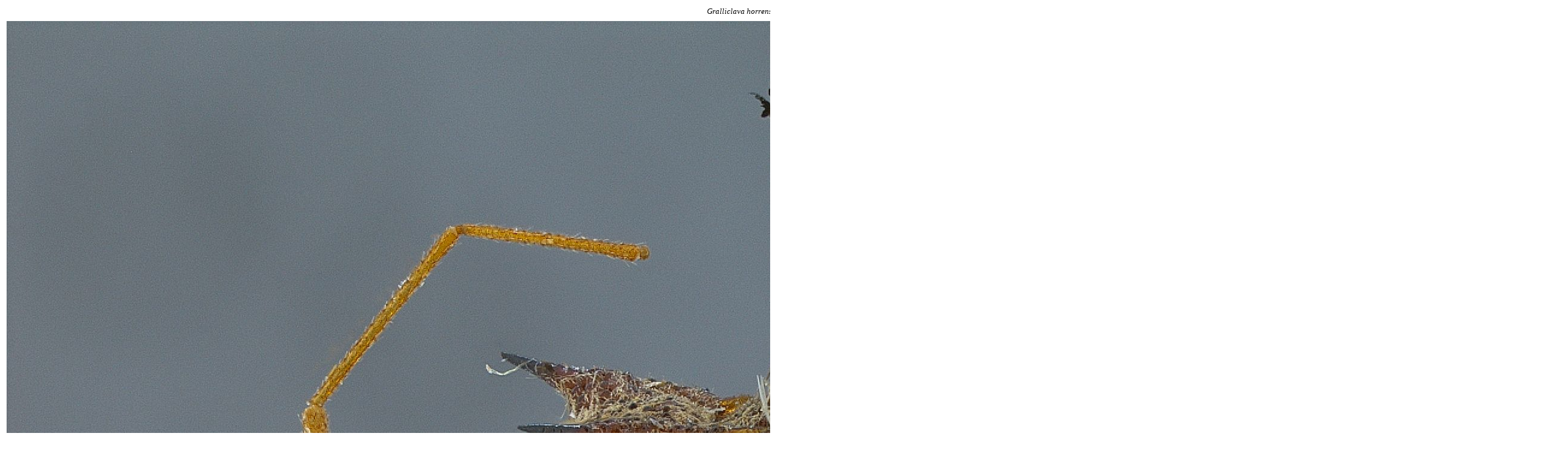

--- FILE ---
content_type: text/html; charset=utf-8
request_url: http://coreoidea.speciesfile.org/Common/basic/PopImage.aspx?ImageID=227005&width=640&Full=1
body_size: 1775
content:


<!DOCTYPE html PUBLIC "-//W3C//DTD XHTML 1.0 Transitional//EN" "http://www.w3.org/TR/xhtml1/DTD/xhtml1-transitional.dtd">
<html xmlns="http://www.w3.org/1999/xhtml">
<head>
	<!-- Copyright © 2007-2010 Illinois Natural History Survey and Orthopterists' Society -->
	<title>PopImage</title>
	
   <link href="../styles/Standard.css" type="text/css" rel="stylesheet" />
	
	<script type="text/javascript" language="JavaScript">
		function OK_Click()
			{
				window.returnValue = 'INSERT'; window.close();
			}
		function FULL_Click()
			{	var saveWidth; saveWidth=480
				//window.open('../basic/PopImage.aspx?ImageID=' + document.Form1.ImgID.value + '&Full=1','_self','width=640,height=480,resizable=yes,status=no,scrollbars=yes,toolbar=no', 'replace=yes');
				if (document.Form1.btnFullImage.value == 'See full size') {document.Form1.btnFullImage.value = 'See normal size';
				document.Form1.Image1.src='../basic/SendBlob.aspx?ImageID=' + document.Form1.ImgID.value;}
				else
				{document.Form1.btnFullImage.value = 'See full size'; 
				 document.Form1.Image1.src='../editImgSnd/GetThumb.aspx?ImageID=' + document.Form1.ImgID.value + '&Width=' + saveWidth;
				 }
			}
		function GetOnTop()
			{	if (TimeInt > 0) {window.focus(); TimeInt = TimeInt - 500; setTimeout("GetOnTop();", 500);}
				else {TimeInt = 0;}
			}
	</script>

	<script type="text/javascript" language="JavaScript">
			var TimeInt; TimeInt = 5000; setTimeout("GetOnTop();", 250);
	</script>

</head>
<body onblur="setTimeout('GetOnTop();', 500);">
	<form name="Form1" method="post" action="./PopImage.aspx?ImageID=227005&amp;width=640&amp;Full=1" id="Form1">
<input type="hidden" name="__VIEWSTATE" id="__VIEWSTATE" value="/[base64]/[base64]" />

<input type="hidden" name="__VIEWSTATEGENERATOR" id="__VIEWSTATEGENERATOR" value="4CB001FF" />
<input type="hidden" name="__EVENTVALIDATION" id="__EVENTVALIDATION" value="/wEdAAKHkTDC2cwM+JzXi6Q4HaMZsBBmi9RUlm6I4fOOZYoNe+MNE5Mght1VOaIC+tHRvccVs8q/5ZtLtAr43e1Xszxg" />
		<input name="ImgID" type="hidden" id="ImgID" value="227005" />
		<input type="hidden" id="Timer" name="Timer" />
	
		<table align="center">
			<tr>
				<td align="center">
					<span id="FullName"><i>Gralliclava</i> <i>horrens</i> <i>palawanensis</i> Dolling, 1978</span></td>
			</tr>
			<tr>
				<td align="center">
					<span id="lbl_Hidden" style="color:Firebrick;"></span></td>
			</tr>
			<tr>
				<td align="center">
					<img id="Image1" src="../basic/SendBlob.aspx?ImageID=227005&amp;Width=640" align="middle" border="0" /></td>
				
			</tr>
			<tr>
				<td>
					&nbsp;</td>
			</tr>
			<tr>
				<td align="center">
					<span id="Description">Gralliclava horrens palawanensis Dolling, 1978 (Holotype: male) – BPBM Honolulu – © Bernice P. Bishop Museum, Honolulu, Hawaii, USA. Photograph taken by Laurence Livermore.</span></td>
			</tr>
			<tr>
				<td align="center">
					<span id="Source"></small></span></td>
			</tr>
		</table>
	</form>
</body>
</html>
